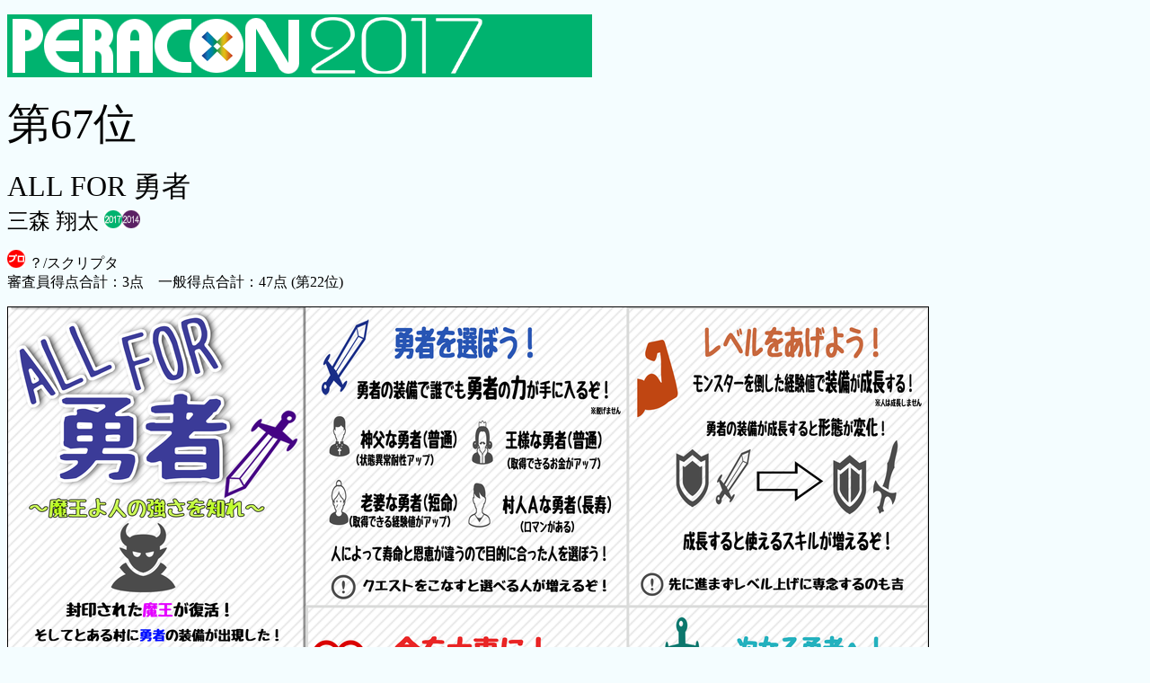

--- FILE ---
content_type: text/html; charset=UTF-8
request_url: https://cedec.cesa.or.jp/2017/event/detail/067.htm
body_size: 2712
content:
<!DOCTYPE html>
<html lang="ja">

<head>
<meta charset="utf-8" />
<title>PERACON2017 三森翔太 ALL FOR 勇者 </title>
<base target="_blank">
</head>

<body bgcolor="#F4FDFF" link="#000000" vlink="#000000">

<p><font face="メイリオ"><img src="../image/peraconlogo.png"></font></p>
<p><font size="8" face="メイリオ">第67位</font></p>
<p><font face="メイリオ"><font size="6">ALL FOR 勇者</font><br>
<font size="5">三森 翔太 </font><img src="../image/icon2017.gif"></font><img border="0" src="../image/icon2014.gif" width="20" height="20"></p>
<p><font face="メイリオ"><img src="../image/iconpro.gif"> ？/スクリプタ<br>
審査員得点合計：3点　一般得点合計：47点 (第22位)</font></p>

<p><img border="1" src="../image/067.png" width="1024" height="724"></p>

<p><font face="メイリオ">　日本工学院専門学校在籍中のPERACON2014では「<a href="/2014/peracon/67/index.html" style="text-decoration: none; font-weight: 700">、｢?ｮ、?･ｽｿ･･、、?ｻﾀ、･、ﾇ?ﾍｿ･、ｩ</a>」で第67位となっているスクリプタさん。奇しくも全開参加と同じ順位。投稿者コメントは「&quot;勇者だから〇〇しなければならない&quot;という呪いは、勇者にしかわからない。ということで、”勇者とは何か”を知ってもらうために、村人達に魔王討伐をしてもらおうという企画です。勇者の装備をバトンにし、想いを継ぎ、ゴールを目指すハートフルなＲＰＧです。」</font></p>
<p><font face="メイリオ"><img src="../image/good.gif">【三上 
浩司】資料はわかるようにできていますね．このテーマが設定されたときに真っ先に投稿されるであろうと思ったアイデアがこれでした．一番投稿が早かったのは評価します．</font></p>
<p><font face="メイリオ"><img src="../image/good.gif">【朝日 征治】村人それぞれの本来の個性 + 
装備に蓄積された勇者の力によって、様々な勇者像が生まれるのは、面白いと思いました。強い武器が様々な使い手の間をめぐっていったり、様々な普通の人たちの献身の積み重ねで大事が為される…等のバトンタッチ要素もロマンがあって良いと思います。代わりの勇者候補がいくらでもいる状態では「寿命を温存し先に進むのか？それとも命を燃やし次に託すのか？」のジレンマが成立しにくく感じたので、勇者候補の人たちは村人時でも何かしらの唯一無二なメリット（神父な勇者なら村人時はセーブポイント、老婆な勇者ならクエストのトリガー等）が合ったほうが良い気がしました。</font></p>
<p><font face="メイリオ"><img src="../image/good.gif">【松永　純】シチュエーションが過酷なのに笑えます</font></p>
<p><font face="メイリオ">【河上 京子】普通</font></p>
<p><font face="メイリオ">【細山田水紀】ありがち</font></p>
<p><font face="メイリオ">【下田 
賢佑】意味はちゃんとわかるし、悪くないと思うのですが、その悪くないと感じる理由が多分どこかで見たことあるからだと思います。世代交代RPGってのは既にいくつかあるのでそのジャンル選んだ時点でかなり不利だと思います。</font></p>
<p><font face="メイリオ">【平魯 
隆導】バトンタッチ要素自体は、いわゆるローグライクゲームのフォーマットと同一なので、何かしらの目新しさを盛り込む必要があると思いました。特にバトンタッチ部分に一工夫が欲しいところです。</font></p>
<p><font face="メイリオ">【塩川 
洋介】「勇者（主人公）＝プレイヤーの分身」となると思いますが、分身が何度も死んで入れ替わっていくことで、没入感が妨げられないか？という心配があります。『俺の屍を超えてゆけ』のように世代交代ではなく、まったく赤の他人を乗り換えていく場合、プレイヤーの心理はどうなるんでしょうね。</font></p>
<p><font face="メイリオ">【山田 倫之】バトン＝継承、のスタンダードな企画案に見えるが、ロマサガ2のスモールケースに感じてしまう…</font></p>
<p><font face="メイリオ">【徳留 和人】はい。オツカレサマデシタ感が歪めません。</font></p>
<p><font face="メイリオ">【横山 
裕一】アイディアと企画は似ているが異なっている。ゲームとして成り立たせるための実現度や面白さ、そして政策の方向性、それらがアイディア(点)と結びついた時に初めて企画になる。今の状態だとアイディアの羅列に過ぎない</font></p>
<p><font face="メイリオ">【遠藤 
雅伸】凡百のRPGの操作キャラが途中で変わるだけのギミック提案。ギミック自体の新規性もなく、企画としての魅力がない。</font></p>
<p><font face="メイリオ">【簗瀬 洋平】世代交代というネタは既存作品にいくらでもある。それよりも面白いかひねってあるかどちらか必要。</font></p>

</body>

</html>
